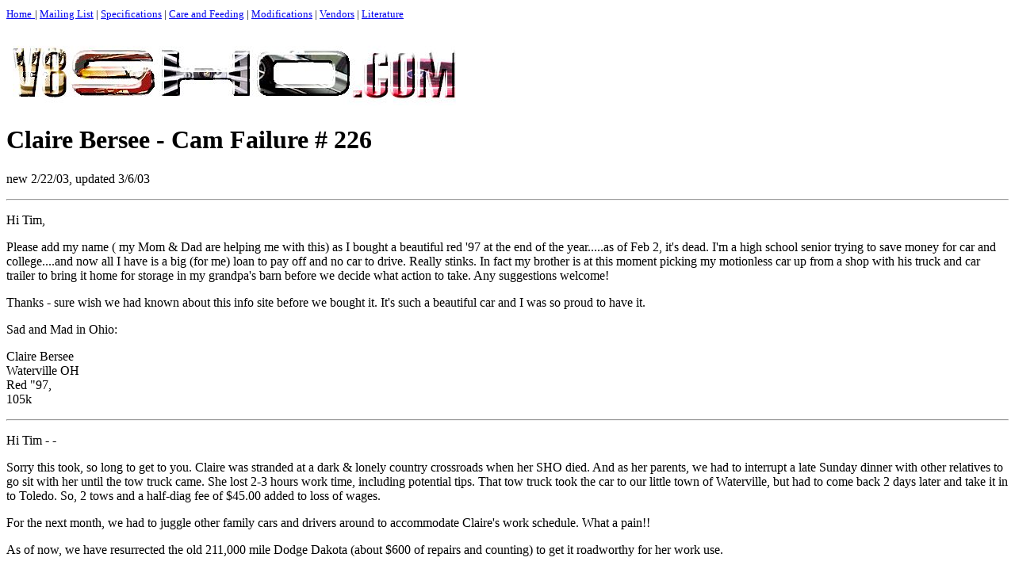

--- FILE ---
content_type: text/html
request_url: https://www.v8sho.com/SHO/ClaireBerseeCamFailure226.htm
body_size: 6701
content:
<html>

<head>
<meta http-equiv="Content-Type" content="text/html; charset=windows-1252">
<meta name="GENERATOR" content="Microsoft FrontPage 4.0">
<meta name="ProgId" content="FrontPage.Editor.Document">
<title>Claire Bersee - Cam Failure # 226</title>
</head>

<body>

<A HREF="96shohome.html">

<FONT SIZE=-1 face="Times New Roman">Home</FONT>

</A> 

<FONT SIZE=-1 face="Times New Roman"> | <a HREF="sublist.html">Mailing
List</a> | <A HREF="specifications.html">Specifications</A> | <A HREF="carenfeeding.html">Care
and Feeding</A> | <A HREF="modifications.html">Modifications</A> | <A HREF="vendors.html">Vendors</A>
| <A HREF="literature.html">Literature</A></FONT>

<p>&nbsp;

<IMG SRC="images/v8shologo3d2.jpg" width="559" height="91"></p>



<H1>Claire Bersee - Cam Failure # 226</h1>



<p>new 2/22/03, updated 3/6/03</p>



<hr align="center">
<p>Hi Tim,</p>
<p>Please add my name ( my Mom &amp; Dad are helping me with this) as I bought a beautiful red '97 at the end of the year.....as of Feb 2, it's dead. I'm a high school senior trying to save money for car and college....and now all I have is a big (for me) loan to pay off and no car to drive. Really stinks.  In fact my brother is at this moment picking my motionless car up from a shop with his truck and car trailer to bring it home for storage in my grandpa's barn before we decide what action to take.  Any suggestions welcome!</p>
<p>Thanks - sure wish we had known about this info site before we bought it.  It's such a beautiful car and I was so proud to have it.</p>
<p>Sad and Mad in Ohio:</p>
<p>Claire Bersee<br>
Waterville OH<br>
Red "97,&nbsp;<br>
105k</p>
<hr>
<p>Hi Tim - -</p>
<p>Sorry this took,  so long to get to you.  Claire was stranded at a dark &amp; lonely country crossroads when her SHO died.  And as her parents, we had to interrupt a late Sunday dinner with other relatives to go sit with her until the tow truck came.  She lost 2-3 hours work time, including potential tips.   That tow truck took the car to our little town of Waterville, but had to come back 2 days later and take it in to Toledo.  So, 2 tows and a half-diag fee of $45.00 added to loss of wages.</p>
<p>For the next month, we had to juggle other family cars and drivers around to accommodate Claire's work schedule.  What a pain!!</p>
<p>As of now, we have resurrected the old 211,000 mile Dodge Dakota (about $600 of repairs and counting) to get it roadworthy for her work use.</p>
<p>We are still checking severity of the cam failure, but are interested in the Warren welding, if even feasible.  Still considering just selling the shell and, for now cutting the loss, but Claire, of course, would love to have her SHO back!!  We are busy getting all sorts of college forms and plans ready for her, so haven't had a whole bunch of time to spend on this right now.  We will, however, NOT forget the fight!!! Preparing to add our names to list for class action lawsuit.</p>
<p>Thanks for listening!<br>
<a href="mailto:bersee_utz@yahoo.com">Teri, Claire, and Jim Bersee</a></p>
<hr>
<p>9220 Noward Rd.<br>
Waterville OH 43566</p>
<p>February 7, 2003</p>
<p>Mr. William  C. Ford, CEO<br>
Ford Motor Company<br>
1 American Rd.<br>
Dearborn MI 48126-2798<br>
<br>
Dear Mr. Ford,<br>
<br>
I know you probably get a zillion of these letters a day, so I'll be lucky if I even receive an answer to this letter, even if it is a form letter.</p>
<p>I'm 18 years old and just last summer decided to attend a 4-year college instead of a vocational high school.  So, I started working more and saving a lot more.  My classy 1986 Cutlass Supreme had let me down one too may times around the holidays, so my parents and brother helped me locate a great used car:  a 1997 Ford Taurus SHO with 105,00 miles on it.  A fine car! My parents and brother felt it would be a good car for me to invest in because I would be taking it with me to college, and it would get me through. But of course I had to budget for it out of my own money.</p>
<p>I bought it from an individual owner in our community who kept very complete maintenance records on it.  It was so clean and like new.  We got title to it near the end of 2002, and finally I felt safe, in a safe car.  It was much nicer for my job, which is working in a pizza shop and delivering pizzas after school in the afternoons, evenings and weekends. I was so proud of my car - - it almost seemed to good to be true.  And unfortunately, it was.</p>
<p>Last Sunday night, Feb 2, 2003, the car just died at a stop sign.  After towing it to 2 different shops, we got the bad news today that it needs a whole new engine.  We had felt secure in my buying this car because most cars today, as my brother and parents tell me, don't even need tune-ups till 100,000 miles.  We are pretty much in shock - - me especially because I have just lost $5500 that I  could have put toward my college education.</p>
<p>My parents are either going to have to get it fixed for almost that amount again (and I'd be stuck with the same engine with 60,000 miles on it), or fix up an old beater truck sitting in our driveway for me to drive.  I'm  really sad,  disappointed and angry about this.  I finally afforded a newer car, only to have it leave me without wheels and in the hole financially for a long time.</p>
<p>I know it's out of warranty and you supposedly have nothing to do with it, but PLEASE, PLEASE, can you please help me in someway with this mess?  It just isn't right that such a nice car would bomb out at this time after being so carefully maintained.  Something must have been terribly wrong from the beginning.  From what we've been told, valves are bent and pistons might well be shot because of a timing gear that went bad. I really need a car for
traveling to work and college. Can you suggest any other type of engine that might be used in this beautiful shell of a car?   While I must continue to make payments on what should have been a lovely ride for a decent time, my new wheels don't turn, and I'm backed in a corner financially.  In other words, I'm screwed.</p>
<p>Sincerely,<br>
<br>
<br>
<br>
Claire S. Bersée<br>
<br>
<br>
<br>
P.S.  Vin # 1FALP54N0VA130718<br>
<br>
 Only now did we just learn of the "V8SHO.com" website, which may help us understand  what's going on here.<br>
<br>
<br>
lc:   Nicholas V. Scheele, President<br>
 Joseph Greenwell, Corporate Communications Director<br>
 Janet G. Velentic, Marketing Executive<br>
 Dennis E. Ross, General Counsel<br>
 Director, Engineering and Design</p>
<hr align="center">
 <A HREF="contact.html">Contact Information</A>

</body>

</html>
